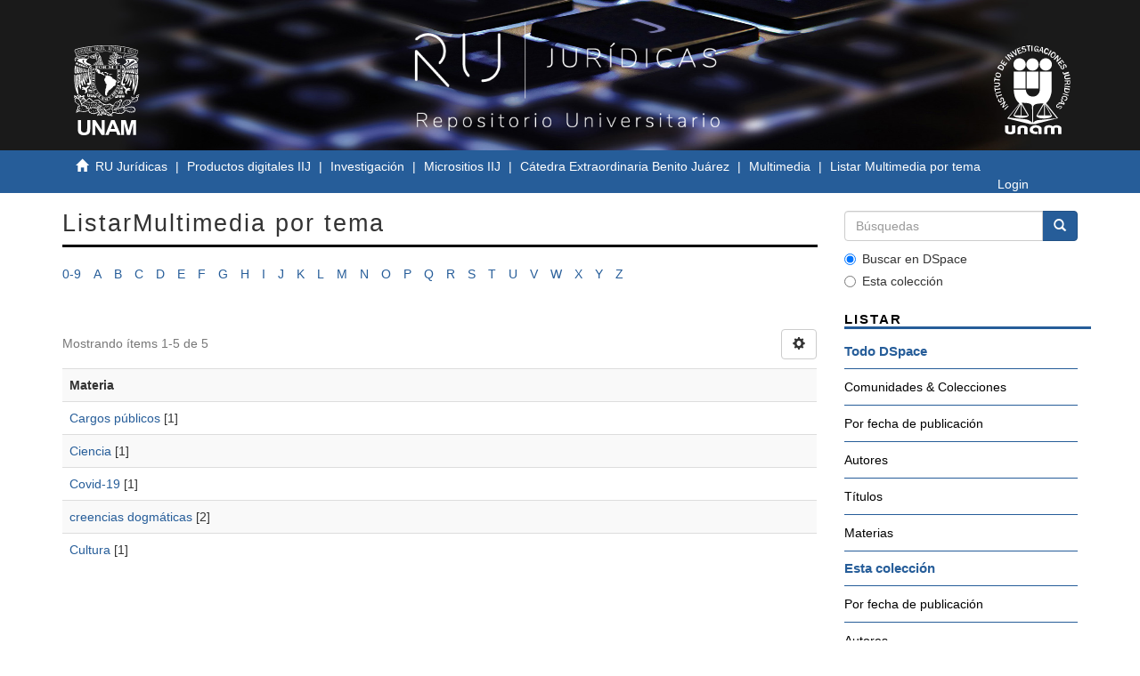

--- FILE ---
content_type: text/html;charset=utf-8
request_url: http://ru.juridicas.unam.mx/xmlui/handle/123456789/2404/browse?rpp=20&sort_by=-1&type=subject&etal=-1&starts_with=C&order=ASC
body_size: 33268
content:
<!DOCTYPE html>
            <!--[if lt IE 7]> <html class="no-js lt-ie9 lt-ie8 lt-ie7" lang="en"> <![endif]-->
            <!--[if IE 7]>    <html class="no-js lt-ie9 lt-ie8" lang="en"> <![endif]-->
            <!--[if IE 8]>    <html class="no-js lt-ie9" lang="en"> <![endif]-->
            <!--[if gt IE 8]><!--> <html class="no-js" lang="en"> <!--<![endif]-->
            <head><META http-equiv="Content-Type" content="text/html; charset=UTF-8">
<meta content="IE=edge,chrome=1" http-equiv="X-UA-Compatible">
<meta content="width=device-width,initial-scale=1" name="viewport">
<link rel="shortcut icon" href="/xmlui/themes/UNAM/images/favicon.ico">
<link rel="apple-touch-icon" href="/xmlui/themes/UNAM/images/apple-touch-icon.png">
<meta name="Generator" content="DSpace 6.3">
<link href="/xmlui/themes/UNAM/styles/main.css" rel="stylesheet">
<link type="application/opensearchdescription+xml" rel="search" href="http://ru.juridicas.unam.mx:80/xmlui/open-search/description.xml" title="DSpace">
<script>
                //Clear default text of empty text areas on focus
                function tFocus(element)
                {
                if (element.value == ' '){element.value='';}
                }
                //Clear default text of empty text areas on submit
                function tSubmit(form)
                {
                var defaultedElements = document.getElementsByTagName("textarea");
                for (var i=0; i != defaultedElements.length; i++){
                if (defaultedElements[i].value == ' '){
                defaultedElements[i].value='';}}
                }
                //Disable pressing 'enter' key to submit a form (otherwise pressing 'enter' causes a submission to start over)
                function disableEnterKey(e)
                {
                var key;

                if(window.event)
                key = window.event.keyCode;     //Internet Explorer
                else
                key = e.which;     //Firefox and Netscape

                if(key == 13)  //if "Enter" pressed, then disable!
                return false;
                else
                return true;
                }
            </script><!--[if lt IE 9]>
                <script src="/xmlui/themes/UNAM/vendor/html5shiv/dist/html5shiv.js"> </script>
                <script src="/xmlui/themes/UNAM/vendor/respond/dest/respond.min.js"> </script>
                <![endif]--><script src="/xmlui/themes/UNAM/vendor/modernizr/modernizr.js"> </script>
<title>ListarMultimedia por tema </title>
<script src="https://www.googletagmanager.com/gtag/js?id=G-K0BX67EGRY"></script><script> window.dataLayer = window.dataLayer || []; function gtag(){dataLayer.push(arguments);} gtag('js', new Date()); gtag('config', 'G-K0BX67EGRY'); </script>
</head><body>
<header>
<div role="navigation" class="navbar navbar-default navbar-static-top">
<div class="container contenedor-header">
<div class="row">
<div class="col-md-3">
<div class="hidden-xs hidden-sm text-left top-unam-logo">
<a target="_blank" href="https://www.unam.mx/"><img class="img-unam-header" alt="Logo UNAM" src="/xmlui/themes/UNAM/images/logos-cuadrado-mesa-trabajo-1.svg"></a>
</div>
</div>
<div class="col-md-6">
<a href="http://ru.juridicas.unam.mx/"><img alt="Logo Repositorio Universitario IIJ" src="/xmlui/themes/UNAM/images/ru-logo-oficial-mesa-trabajo-1.png" class="custom-logo-size img-responsive top-ru-juridicas-logo"></a>
</div>
<div class="col-md-3">
<div class="hidden-xs hidden-sm text-right top-unam-logo">
<a target="_blank" href="https://www.juridicas.unam.mx/"><img class="img-iij-header" alt="Logo IIJ" src="/xmlui/themes/UNAM/images/logos-cuadrado-02.svg"></a>
</div>
</div>
</div>
</div>
</div>
</header>
<div class="trail-wrapper hidden-print">
<div class="container">
<div class="row">
<div class="col-xs-12">
<div class="breadcrumb links-breadcrumb dropdown visible-xs">
<a data-toggle="dropdown" class="dropdown-toggle" role="button" href="#" id="trail-dropdown-toggle">Listar Multimedia por tema&nbsp;<b class="caret"></b></a>
<ul aria-labelledby="trail-dropdown-toggle" role="menu" class="dropdown-menu">
<li role="presentation">
<a role="menuitem" href="/xmlui/"><i aria-hidden="true" class="glyphicon glyphicon-home"></i>&nbsp;
                        RU Jur&iacute;dicas</a>
</li>
<li role="presentation">
<a role="menuitem" href="/xmlui/handle/123456789/11">Productos digitales IIJ</a>
</li>
<li role="presentation">
<a role="menuitem" href="/xmlui/handle/123456789/535">Investigaci&oacute;n</a>
</li>
<li role="presentation">
<a role="menuitem" href="/xmlui/handle/123456789/543">Micrositios IIJ</a>
</li>
<li role="presentation">
<a role="menuitem" href="/xmlui/handle/123456789/2396">C&aacute;tedra Extraordinaria Benito Ju&aacute;rez</a>
</li>
<li role="presentation">
<a role="menuitem" href="/xmlui/handle/123456789/2404">Multimedia</a>
</li>
<li role="presentation" class="disabled">
<a href="#" role="menuitem">Listar Multimedia por tema</a>
</li>
</ul>
<button data-toggle="offcanvas" class="navbar-toggle" type="button"><span class="sr-only">Cambiar navegaci&oacute;n</span><span class="icon-bar"></span><span class="icon-bar"></span><span class="icon-bar"></span></button>
<div class="navbar-header pull-right visible-xs hidden-sm hidden-md hidden-lg">
<ul class="nav nav-pills pull-left ">
<li>
<form method="get" action="/xmlui/login" style="display: inline">
<button class="navbar-toggle navbar-link"><b aria-hidden="true" class="visible-xs glyphicon glyphicon-user"></b></button>
</form>
</li>
</ul>
</div>
</div>
<ul class="breadcrumb links-breadcrumb hidden-xs">
<li>
<i aria-hidden="true" class="glyphicon glyphicon-home"></i>&nbsp;
            <a href="/xmlui/">RU Jur&iacute;dicas</a>
</li>
<li>
<a href="/xmlui/handle/123456789/11">Productos digitales IIJ</a>
</li>
<li>
<a href="/xmlui/handle/123456789/535">Investigaci&oacute;n</a>
</li>
<li>
<a href="/xmlui/handle/123456789/543">Micrositios IIJ</a>
</li>
<li>
<a href="/xmlui/handle/123456789/2396">C&aacute;tedra Extraordinaria Benito Ju&aacute;rez</a>
</li>
<li>
<a href="/xmlui/handle/123456789/2404">Multimedia</a>
</li>
<li class="active">Listar Multimedia por tema</li>
<button data-toggle="offcanvas" class="navbar-toggle" type="button"><span class="sr-only">Cambiar navegaci&oacute;n</span><span class="icon-bar"></span><span class="icon-bar"></span><span class="icon-bar"></span></button>
<div class="pull-right hidden-xs">
<ul class="pull-left"></ul>
<ul class="pull-left">
<li>
<a href="/xmlui/login"><span class="hidden-xs">Login</span></a>
</li>
</ul>
<button type="button" class="navbar-toggle visible-sm" data-toggle="offcanvas"><span class="sr-only">Cambiar navegaci&oacute;n</span><span class="icon-bar"></span><span class="icon-bar"></span><span class="icon-bar"></span></button>
</div>
</ul>
</div>
</div>
</div>
</div>
<div class="hidden" id="no-js-warning-wrapper">
<div id="no-js-warning">
<div class="notice failure">JavaScript is disabled for your browser. Some features of this site may not work without it.</div>
</div>
</div>
<div class="container" id="main-container">
<div class="row row-offcanvas row-offcanvas-right">
<div class="horizontal-slider clearfix">
<div class="col-xs-12 col-sm-12 col-md-9 main-content">
<div>
<h2 class="ds-div-head page-header first-page-header">ListarMultimedia por tema </h2>
<div id="aspect_artifactbrowser_ConfigurableBrowse_div_browse-by-subject" class="ds-static-div primary">
<div class="ds-static-div browse-navigation-wrapper hidden-print">
<form id="aspect_artifactbrowser_ConfigurableBrowse_div_browse-navigation" class="ds-interactive-div secondary navigation" action="browse" method="post" onsubmit="javascript:tSubmit(this);">
<div class="ds-static-div row">
<div class="ds-static-div col-xs-4 col-sm-12">
<select class="ds-select-field form-control alphabet-select visible-xs alphabet-select visible-xs" name=""><option value="browse?rpp=20&amp;etal=-1&amp;sort_by=-1&amp;type=subject&amp;starts_with=0&amp;order=ASC">0-9</option><option value="browse?rpp=20&amp;etal=-1&amp;sort_by=-1&amp;type=subject&amp;starts_with=A&amp;order=ASC">A</option><option value="browse?rpp=20&amp;etal=-1&amp;sort_by=-1&amp;type=subject&amp;starts_with=B&amp;order=ASC">B</option><option value="browse?rpp=20&amp;etal=-1&amp;sort_by=-1&amp;type=subject&amp;starts_with=C&amp;order=ASC">C</option><option value="browse?rpp=20&amp;etal=-1&amp;sort_by=-1&amp;type=subject&amp;starts_with=D&amp;order=ASC">D</option><option value="browse?rpp=20&amp;etal=-1&amp;sort_by=-1&amp;type=subject&amp;starts_with=E&amp;order=ASC">E</option><option value="browse?rpp=20&amp;etal=-1&amp;sort_by=-1&amp;type=subject&amp;starts_with=F&amp;order=ASC">F</option><option value="browse?rpp=20&amp;etal=-1&amp;sort_by=-1&amp;type=subject&amp;starts_with=G&amp;order=ASC">G</option><option value="browse?rpp=20&amp;etal=-1&amp;sort_by=-1&amp;type=subject&amp;starts_with=H&amp;order=ASC">H</option><option value="browse?rpp=20&amp;etal=-1&amp;sort_by=-1&amp;type=subject&amp;starts_with=I&amp;order=ASC">I</option><option value="browse?rpp=20&amp;etal=-1&amp;sort_by=-1&amp;type=subject&amp;starts_with=J&amp;order=ASC">J</option><option value="browse?rpp=20&amp;etal=-1&amp;sort_by=-1&amp;type=subject&amp;starts_with=K&amp;order=ASC">K</option><option value="browse?rpp=20&amp;etal=-1&amp;sort_by=-1&amp;type=subject&amp;starts_with=L&amp;order=ASC">L</option><option value="browse?rpp=20&amp;etal=-1&amp;sort_by=-1&amp;type=subject&amp;starts_with=M&amp;order=ASC">M</option><option value="browse?rpp=20&amp;etal=-1&amp;sort_by=-1&amp;type=subject&amp;starts_with=N&amp;order=ASC">N</option><option value="browse?rpp=20&amp;etal=-1&amp;sort_by=-1&amp;type=subject&amp;starts_with=O&amp;order=ASC">O</option><option value="browse?rpp=20&amp;etal=-1&amp;sort_by=-1&amp;type=subject&amp;starts_with=P&amp;order=ASC">P</option><option value="browse?rpp=20&amp;etal=-1&amp;sort_by=-1&amp;type=subject&amp;starts_with=Q&amp;order=ASC">Q</option><option value="browse?rpp=20&amp;etal=-1&amp;sort_by=-1&amp;type=subject&amp;starts_with=R&amp;order=ASC">R</option><option value="browse?rpp=20&amp;etal=-1&amp;sort_by=-1&amp;type=subject&amp;starts_with=S&amp;order=ASC">S</option><option value="browse?rpp=20&amp;etal=-1&amp;sort_by=-1&amp;type=subject&amp;starts_with=T&amp;order=ASC">T</option><option value="browse?rpp=20&amp;etal=-1&amp;sort_by=-1&amp;type=subject&amp;starts_with=U&amp;order=ASC">U</option><option value="browse?rpp=20&amp;etal=-1&amp;sort_by=-1&amp;type=subject&amp;starts_with=V&amp;order=ASC">V</option><option value="browse?rpp=20&amp;etal=-1&amp;sort_by=-1&amp;type=subject&amp;starts_with=W&amp;order=ASC">W</option><option value="browse?rpp=20&amp;etal=-1&amp;sort_by=-1&amp;type=subject&amp;starts_with=X&amp;order=ASC">X</option><option value="browse?rpp=20&amp;etal=-1&amp;sort_by=-1&amp;type=subject&amp;starts_with=Y&amp;order=ASC">Y</option><option value="browse?rpp=20&amp;etal=-1&amp;sort_by=-1&amp;type=subject&amp;starts_with=Z&amp;order=ASC">Z</option></select>
<ul id="aspect_artifactbrowser_ConfigurableBrowse_list_jump-list" class="ds-simple-list alphabet list-inline hidden-xs">
<li class="ds-simple-list-item">
<a href="browse?rpp=20&etal=-1&sort_by=-1&type=subject&starts_with=0&order=ASC">0-9</a>
</li>
<li class="ds-simple-list-item">
<a href="browse?rpp=20&etal=-1&sort_by=-1&type=subject&starts_with=A&order=ASC">A</a>
</li>
<li class="ds-simple-list-item">
<a href="browse?rpp=20&etal=-1&sort_by=-1&type=subject&starts_with=B&order=ASC">B</a>
</li>
<li class="ds-simple-list-item">
<a href="browse?rpp=20&etal=-1&sort_by=-1&type=subject&starts_with=C&order=ASC">C</a>
</li>
<li class="ds-simple-list-item">
<a href="browse?rpp=20&etal=-1&sort_by=-1&type=subject&starts_with=D&order=ASC">D</a>
</li>
<li class="ds-simple-list-item">
<a href="browse?rpp=20&etal=-1&sort_by=-1&type=subject&starts_with=E&order=ASC">E</a>
</li>
<li class="ds-simple-list-item">
<a href="browse?rpp=20&etal=-1&sort_by=-1&type=subject&starts_with=F&order=ASC">F</a>
</li>
<li class="ds-simple-list-item">
<a href="browse?rpp=20&etal=-1&sort_by=-1&type=subject&starts_with=G&order=ASC">G</a>
</li>
<li class="ds-simple-list-item">
<a href="browse?rpp=20&etal=-1&sort_by=-1&type=subject&starts_with=H&order=ASC">H</a>
</li>
<li class="ds-simple-list-item">
<a href="browse?rpp=20&etal=-1&sort_by=-1&type=subject&starts_with=I&order=ASC">I</a>
</li>
<li class="ds-simple-list-item">
<a href="browse?rpp=20&etal=-1&sort_by=-1&type=subject&starts_with=J&order=ASC">J</a>
</li>
<li class="ds-simple-list-item">
<a href="browse?rpp=20&etal=-1&sort_by=-1&type=subject&starts_with=K&order=ASC">K</a>
</li>
<li class="ds-simple-list-item">
<a href="browse?rpp=20&etal=-1&sort_by=-1&type=subject&starts_with=L&order=ASC">L</a>
</li>
<li class="ds-simple-list-item">
<a href="browse?rpp=20&etal=-1&sort_by=-1&type=subject&starts_with=M&order=ASC">M</a>
</li>
<li class="ds-simple-list-item">
<a href="browse?rpp=20&etal=-1&sort_by=-1&type=subject&starts_with=N&order=ASC">N</a>
</li>
<li class="ds-simple-list-item">
<a href="browse?rpp=20&etal=-1&sort_by=-1&type=subject&starts_with=O&order=ASC">O</a>
</li>
<li class="ds-simple-list-item">
<a href="browse?rpp=20&etal=-1&sort_by=-1&type=subject&starts_with=P&order=ASC">P</a>
</li>
<li class="ds-simple-list-item">
<a href="browse?rpp=20&etal=-1&sort_by=-1&type=subject&starts_with=Q&order=ASC">Q</a>
</li>
<li class="ds-simple-list-item">
<a href="browse?rpp=20&etal=-1&sort_by=-1&type=subject&starts_with=R&order=ASC">R</a>
</li>
<li class="ds-simple-list-item">
<a href="browse?rpp=20&etal=-1&sort_by=-1&type=subject&starts_with=S&order=ASC">S</a>
</li>
<li class="ds-simple-list-item">
<a href="browse?rpp=20&etal=-1&sort_by=-1&type=subject&starts_with=T&order=ASC">T</a>
</li>
<li class="ds-simple-list-item">
<a href="browse?rpp=20&etal=-1&sort_by=-1&type=subject&starts_with=U&order=ASC">U</a>
</li>
<li class="ds-simple-list-item">
<a href="browse?rpp=20&etal=-1&sort_by=-1&type=subject&starts_with=V&order=ASC">V</a>
</li>
<li class="ds-simple-list-item">
<a href="browse?rpp=20&etal=-1&sort_by=-1&type=subject&starts_with=W&order=ASC">W</a>
</li>
<li class="ds-simple-list-item">
<a href="browse?rpp=20&etal=-1&sort_by=-1&type=subject&starts_with=X&order=ASC">X</a>
</li>
<li class="ds-simple-list-item">
<a href="browse?rpp=20&etal=-1&sort_by=-1&type=subject&starts_with=Y&order=ASC">Y</a>
</li>
<li class="ds-simple-list-item">
<a href="browse?rpp=20&etal=-1&sort_by=-1&type=subject&starts_with=Z&order=ASC">Z</a>
</li>
</ul>
</div>
<div class="ds-static-div col-xs-8 col-sm-12">
<div class="row">
<div class="col-xs-12 col-sm-6">
<p class="input-group hidden">
<input id="aspect_artifactbrowser_ConfigurableBrowse_field_starts_with" class="ds-hidden-field form-control" name="starts_with" type="hidden" value="C" title="untranslated"><span class="input-group-btn"></span>
</p>
</div>
</div>
<br>
<div class="row">
<div class="col-xs-12 col-sm-6">
<p class="input-group hidden">
<input id="aspect_artifactbrowser_ConfigurableBrowse_field_starts_with" class="ds-text-field form-control" placeholder="O introducir las primeras letras:" name="starts_with" type="text" value="" title="Listar &iacute;tems que empiezan con estas letras"><span class="input-group-btn"><button id="aspect_artifactbrowser_ConfigurableBrowse_field_submit" class="ds-button-field btn btn-default" name="submit" type="submit">Ir</button></span>
</p>
</div>
</div>
<br>
</div>
</div>
</form>
</div>
<form id="aspect_artifactbrowser_ConfigurableBrowse_div_browse-controls" class="ds-interactive-div browse controls hidden" action="browse?resetOffset=true" method="post" onsubmit="javascript:tSubmit(this);">
<p class="ds-paragraph">
<input id="aspect_artifactbrowser_ConfigurableBrowse_field_type" class="ds-hidden-field form-control" name="type" type="hidden" value="subject">
</p>
<div class="row">
<div class="col-xs-12 col-sm-6">
<p class="input-group hidden">
<input id="aspect_artifactbrowser_ConfigurableBrowse_field_starts_with" class="ds-hidden-field form-control" name="starts_with" type="hidden" value="C" title="untranslated"><span class="input-group-btn"></span>
</p>
</div>
</div>
<br>
<p class="ds-paragraph">Orden:</p>
<p class="ds-paragraph">
<select id="aspect_artifactbrowser_ConfigurableBrowse_field_order" class="ds-select-field form-control" name="order"><option value="ASC" selected>ascendente</option><option value="DESC">descendente</option></select>
</p>
<p class="ds-paragraph">Resultados:</p>
<p class="ds-paragraph">
<select id="aspect_artifactbrowser_ConfigurableBrowse_field_rpp" class="ds-select-field form-control" name="rpp"><option value="5">5</option><option value="10">10</option><option value="20" selected>20</option><option value="40">40</option><option value="60">60</option><option value="80">80</option><option value="100">100</option></select>
</p>
<p class="ds-paragraph">
<button id="aspect_artifactbrowser_ConfigurableBrowse_field_update" class="ds-button-field btn btn-default" name="update" type="submit">Modificar</button>
</p>
</form>
<div class="pagination-simple clearfix top">
<div class="row">
<div class="col-xs-10">
<p class="pagination-info">Mostrando &iacute;tems 1-5 de 5</p>
</div>
<div class="col-xs-2">
<div class="btn-group sort-options-menu pull-right">
<button data-toggle="dropdown" class="btn btn-default dropdown-toggle"><span aria-hidden="true" class="glyphicon glyphicon-cog"></span></button>
<ul role="menu" class="dropdown-menu pull-right">
<li class="dropdown-header"></li>
<li>
<a data-name="order" data-returnvalue="ASC" href="#"><span aria-hidden="true" class="glyphicon glyphicon-ok btn-xs active"></span>ascendente</a>
</li>
<li>
<a data-name="order" data-returnvalue="DESC" href="#"><span aria-hidden="true" class="glyphicon glyphicon-ok btn-xs invisible"></span>descendente</a>
</li>
<li class="divider"></li>
<li class="dropdown-header"></li>
<li>
<a data-name="rpp" data-returnvalue="5" href="#"><span aria-hidden="true" class="glyphicon glyphicon-ok btn-xs invisible"></span>5</a>
</li>
<li>
<a data-name="rpp" data-returnvalue="10" href="#"><span aria-hidden="true" class="glyphicon glyphicon-ok btn-xs invisible"></span>10</a>
</li>
<li>
<a data-name="rpp" data-returnvalue="20" href="#"><span aria-hidden="true" class="glyphicon glyphicon-ok btn-xs active"></span>20</a>
</li>
<li>
<a data-name="rpp" data-returnvalue="40" href="#"><span aria-hidden="true" class="glyphicon glyphicon-ok btn-xs invisible"></span>40</a>
</li>
<li>
<a data-name="rpp" data-returnvalue="60" href="#"><span aria-hidden="true" class="glyphicon glyphicon-ok btn-xs invisible"></span>60</a>
</li>
<li>
<a data-name="rpp" data-returnvalue="80" href="#"><span aria-hidden="true" class="glyphicon glyphicon-ok btn-xs invisible"></span>80</a>
</li>
<li>
<a data-name="rpp" data-returnvalue="100" href="#"><span aria-hidden="true" class="glyphicon glyphicon-ok btn-xs invisible"></span>100</a>
</li>
</ul>
</div>
</div>
</div>
</div>
<ul class="ds-artifact-list list-unstyled"></ul>
<div id="aspect_artifactbrowser_ConfigurableBrowse_div_browse-by-subject-results" class="ds-static-div primary">
<ul class="ds-artifact-list list-unstyled"></ul>
<div class="table-responsive">
<table id="aspect_artifactbrowser_ConfigurableBrowse_table_browse-by-subject-results" class="ds-table table table-striped table-hover">
<tr class="ds-table-header-row">
<th class="ds-table-header-cell odd">Materia</th>
</tr>
<tr class="ds-table-row even">
<td class="ds-table-cell odd"><a href="browse?type=subject&value=Cargos+p%C3%BAblicos">Cargos p&uacute;blicos</a> [1]</td>
</tr>
<tr class="ds-table-row odd">
<td class="ds-table-cell odd"><a href="browse?type=subject&value=Ciencia">Ciencia</a> [1]</td>
</tr>
<tr class="ds-table-row even">
<td class="ds-table-cell odd"><a href="browse?type=subject&value=Covid-19">Covid-19</a> [1]</td>
</tr>
<tr class="ds-table-row odd">
<td class="ds-table-cell odd"><a href="browse?type=subject&value=creencias+dogm%C3%A1ticas">creencias dogm&aacute;ticas</a> [2]</td>
</tr>
<tr class="ds-table-row even">
<td class="ds-table-cell odd"><a href="browse?type=subject&value=Cultura">Cultura</a> [1]</td>
</tr>
</table>
</div>
</div>
<div class="pagination-simple clearfix bottom"></div>
<ul class="ds-artifact-list list-unstyled"></ul>
</div>
</div>
</div>
<div role="navigation" id="sidebar" class="col-xs-6 col-sm-3 sidebar-offcanvas">
<div class="word-break hidden-print" id="ds-options">
<div class="ds-option-set" id="ds-search-option">
<form method="post" class="" id="ds-search-form" action="/xmlui/discover">
<fieldset>
<div class="input-group">
<input placeholder="B&uacute;squedas" type="text" class="ds-text-field form-control" name="query"><span class="input-group-btn"><button title="Ir" class="ds-button-field btn btn-primary"><span aria-hidden="true" class="glyphicon glyphicon-search"></span></button></span>
</div>
<div class="radio">
<label><input checked value="" name="scope" type="radio" id="ds-search-form-scope-all">Buscar en DSpace</label>
</div>
<div class="radio">
<label><input name="scope" type="radio" id="ds-search-form-scope-container" value="123456789/2404">Esta colecci&oacute;n</label>
</div>
</fieldset>
</form>
</div>
<h2 class="ds-option-set-head  h6">Listar</h2>
<div id="aspect_viewArtifacts_Navigation_list_browse" class="list-group">
<a class="list-group-item active"><span class="h5 list-group-item-heading  h5">Todo DSpace</span></a><a href="/xmlui/community-list" class="list-group-item list-group-item-custom ds-option">Comunidades &amp; Colecciones</a><a href="/xmlui/browse?type=dateissued" class="list-group-item list-group-item-custom ds-option">Por fecha de publicaci&oacute;n</a><a href="/xmlui/browse?type=author" class="list-group-item list-group-item-custom ds-option">Autores</a><a href="/xmlui/browse?type=title" class="list-group-item list-group-item-custom ds-option">T&iacute;tulos</a><a href="/xmlui/browse?type=subject" class="list-group-item list-group-item-custom ds-option">Materias</a><a class="list-group-item active"><span class="h5 list-group-item-heading  h5">Esta colecci&oacute;n</span></a><a href="/xmlui/handle/123456789/2404/browse?type=dateissued" class="list-group-item list-group-item-custom ds-option">Por fecha de publicaci&oacute;n</a><a href="/xmlui/handle/123456789/2404/browse?type=author" class="list-group-item list-group-item-custom ds-option">Autores</a><a href="/xmlui/handle/123456789/2404/browse?type=title" class="list-group-item list-group-item-custom ds-option">T&iacute;tulos</a><a href="/xmlui/handle/123456789/2404/browse?type=subject" class="list-group-item list-group-item-custom ds-option">Materias</a>
</div>
<h2 class="ds-option-set-head  h6">Mi cuenta</h2>
<div id="aspect_viewArtifacts_Navigation_list_account" class="list-group">
<a href="/xmlui/login" class="list-group-item list-group-item-custom ds-option">Acceder</a><a href="/xmlui/register" class="list-group-item list-group-item-custom ds-option">Registro</a>
</div>
<div id="aspect_viewArtifacts_Navigation_list_context" class="list-group"></div>
<div id="aspect_viewArtifacts_Navigation_list_administrative" class="list-group"></div>
<div id="aspect_discovery_Navigation_list_discovery" class="list-group"></div>
<div id="aspect_statisticsGoogleAnalytics_Navigation_list_statistics" class="list-group"></div>
</div>
</div>
</div>
</div>
</div>
<div class="visible-xs visible-sm">
<footer class="footer">
<div class="container margen-top-lg">
<div class="row">
<div class="col-sm-8 ">
<div class="row">
<div class="col-lg-12">
<div class="ligas-footer">
<p>
<strong>Otros Sitios</strong>
</p>
<p>
<a target="_blank" href="https://www.unam.mx/">Universidad Nacional Aut&oacute;noma de M&eacute;xico</a>
<br>
<a target="_blank" href="http://www.humanidades.unam.mx/">Coordinaci&oacute;n de Humanidades UNAM</a>
<br>
<a target="_blank" href="http://www.unamenlinea.unam.mx/">Toda la UNAM en l&iacute;nea</a>
<br>
<a target="_blank" href="https://www.rua.unam.mx/portal/">Red Universitaria de Aprendizaje</a>
<br>
<a target="_blank" href="https://datosabiertos.unam.mx/">Portal de Datos Abiertos</a>
<br>
<a target="_blank" href="http://dgb.unam.mx/">Direcci&oacute;n General de Bibliotecas</a>
<br>
<a target="_blank" href="http://www.rad.unam.mx/">Red de Acervos Digitales</a>
<br>
<a target="_blank" href="http://v2.sherpa.ac.uk/opendoar/">Directory of Open Access Repositories</a>
<br>
</p>
</div>
</div>
</div>
</div>
<div class="col-sm-4">
<div class="margen-bottom-min redes-sociales-footer">
<a title="Facebook" target="_blank" href="https://www.facebook.com/IIJUNAM"><img alt="facebook-iij" src="/images/facebook.png"></a><a title="Twitter" target="_blank" href="https://twitter.com/IIJUNAM"><img alt="twitter-iij" src="/images/twitter.png"></a><a title="YouTube" target="_blank" href="https://www.youtube.com/user/IIJUNAM"><img alt="youtube-iij" src="/images/youtube.png"></a><a title="Instagram" target="_blank" href="https://www.instagram.com/iijunam/"><img alt="instagram-iij" src="/images/instagram.png"></a>
</div>
<div>
<p>Repositorio Universitario Jur&iacute;dicas RU-IIJ D.R. &copy; 2018. 
							Universidad Nacional Aut&oacute;noma de M&eacute;xico, Ciudad Universitaria, Coyoac&aacute;n, C. P. 04510, 
							Ciudad de M&eacute;xico, M&eacute;xico.  
							Este sitio web puede ser utilizado con fines no lucrativos siempre que se cite la fuente de conformidad con el <a target="_blank" href="http://ru.juridicas.unam.mx/normatividad/files/Aviso_Legal_Sitioweb_RU_IIJ.pdf" class="enlace-footer">AVISO LEGAL.</a>
</p>
<a target="_blank" href="https://www.google.com/maps?ll=19.315648,-99.180589&z=17&t=m&hl=es-ES&gl=MX&mapclient=embed&cid=4373376619727935970"><img alt="mapa-icono" class="icono-map-footer" src="/xmlui/themes/UNAM/images/icono-map.png"><strong>&iquest;C&oacute;mo llegar?</strong></a>
<br>
<br>
<a href="https://www.juridicas.unam.mx/pagina/suscribirse"><span aria-hidden="true" class="glyphicon glyphicon-envelope icono-sub-footer"></span>Suscripci&oacute;n a actividades acad&eacute;micas</a>
<br>
<br>
<a target="_blank" href="http://ru.juridicas.unam.mx/normatividad/"><span aria-hidden="true" class="glyphicon glyphicon-bookmark icono-sub-footer"></span>Normatividad</a>
<br>
<br>
</div>
</div>
</div>
<div class="row linea-blanca-footer">
<div class="col-lg-1 firma-unam">
<a target="_blank" href="http://www.unamglobal.unam.mx/?p=7732"><img alt="firma-unam" title="UNAM, la Universidad de la Naci&oacute;n" src="/xmlui/themes/UNAM/images/firma-unam.png"></a>
</div>
<div class="col-lg-10 col-lg-offset-1">
<p class="small">
                            Hecho en M&eacute;xico, Universidad Nacional Aut&oacute;noma de M&eacute;xico (UNAM), todos los derechos reservados 2021.<br>
                            Esta p&aacute;gina y sus contenidos pueden ser reproducidos con fines no lucrativos, siempre y cuando no se mutile, se cite la fuente completa y su direcci&oacute;n electr&oacute;nica.<br>
                            De otra forma, requiere permiso previo por escrito de la instituci&oacute;n.
                        </p>
<br>
<p class="small">
                            Sitio web administrado por el Instituto de Investigaciones Jur&iacute;dicas.<br>
                            Cualquier asunto relacionado con este portal favor de dirigirse a: <a href="mailto:padiij@unam.mx">padiij@unam.mx</a>
</p>
<br>
<p class="small">
                            &Uacute;ltima actualizaci&oacute;n: 12/11/2021</p>
</div>
</div>
</div>
</footer>
</div>
<div class="hidden-xs hidden-sm">
<footer class="footer">
<div class="container margen-top-lg">
<div class="row">
<div class="col-sm-8 ">
<div class="row">
<div class="col-lg-12">
<div class="ligas-footer">
<p>
<strong>Otros Sitios</strong>
</p>
<p>
<a target="_blank" href="https://www.unam.mx/">Universidad Nacional Aut&oacute;noma de M&eacute;xico</a>
<br>
<a target="_blank" href="http://www.humanidades.unam.mx/">Coordinaci&oacute;n de Humanidades UNAM</a>
<br>
<a target="_blank" href="http://www.unamenlinea.unam.mx/">Toda la UNAM en l&iacute;nea</a>
<br>
<a target="_blank" href="https://www.rua.unam.mx/portal/">Red Universitaria de Aprendizaje</a>
<br>
<a target="_blank" href="https://datosabiertos.unam.mx/">Portal de Datos Abiertos</a>
<br>
<a target="_blank" href="http://dgb.unam.mx/">Direcci&oacute;n General de Bibliotecas</a>
<br>
<a target="_blank" href="http://www.rad.unam.mx/">Red de Acervos Digitales</a>
<br>
<a target="_blank" href="http://v2.sherpa.ac.uk/opendoar/">Directory of Open Access Repositories</a>
<br>
</p>
</div>
</div>
</div>
</div>
<div class="col-sm-4">
<div class="margen-bottom-min redes-sociales-footer">
<a title="Facebook" target="_blank" href="https://www.facebook.com/IIJUNAM"><img alt="facebook-iij" src="/images/facebook.png"></a><a title="Twitter" target="_blank" href="https://twitter.com/IIJUNAM"><img alt="twitter-iij" src="/images/twitter.png"></a><a title="YouTube" target="_blank" href="https://www.youtube.com/user/IIJUNAM"><img alt="youtube-iij" src="/images/youtube.png"></a><a title="Instagram" target="_blank" href="https://www.instagram.com/iijunam/"><img alt="instagram-iij" src="/images/instagram.png"></a>
</div>
<div>
<p>Repositorio Universitario Jur&iacute;dicas RU-IIJ D.R. &copy; 2018. 
							Universidad Nacional Aut&oacute;noma de M&eacute;xico, Ciudad Universitaria, Coyoac&aacute;n, C. P. 04510, 
							Ciudad de M&eacute;xico, M&eacute;xico.  
							Este sitio web puede ser utilizado con fines no lucrativos siempre que se cite la fuente de conformidad con el <a target="_blank" href="http://ru.juridicas.unam.mx/normatividad/files/Aviso_Legal_Sitioweb_RU_IIJ.pdf" class="enlace-footer">AVISO LEGAL.</a>
</p>
<a target="_blank" href="https://www.google.com/maps?ll=19.315648,-99.180589&z=17&t=m&hl=es-ES&gl=MX&mapclient=embed&cid=4373376619727935970"><img alt="mapa-icono" class="icono-map-footer" src="/xmlui/themes/UNAM/images/icono-map.png"><strong>&iquest;C&oacute;mo llegar?</strong></a>
<br>
<br>
<a href="https://www.juridicas.unam.mx/pagina/suscribirse"><span aria-hidden="true" class="glyphicon glyphicon-envelope icono-sub-footer"></span>Suscripci&oacute;n a actividades acad&eacute;micas</a>
<br>
<br>
<a target="_blank" href="http://ru.juridicas.unam.mx/normatividad/"><span aria-hidden="true" class="glyphicon glyphicon-bookmark icono-sub-footer"></span>Normatividad</a>
<br>
<br>
</div>
</div>
</div>
<div class="row linea-blanca-footer">
<div class="col-lg-1 firma-unam">
<a target="_blank" href="http://www.unamglobal.unam.mx/?p=7732"><img alt="firma-unam" title="UNAM, la Universidad de la Naci&oacute;n" src="/xmlui/themes/UNAM/images/firma-unam.png"></a>
</div>
<div class="col-lg-10 col-lg-offset-1">
<p class="small">
                            Hecho en M&eacute;xico, Universidad Nacional Aut&oacute;noma de M&eacute;xico (UNAM), todos los derechos reservados 2021.<br>
                            Esta p&aacute;gina y sus contenidos pueden ser reproducidos con fines no lucrativos, siempre y cuando no se mutile, se cite la fuente completa y su direcci&oacute;n electr&oacute;nica.<br>
                            De otra forma, requiere permiso previo por escrito de la instituci&oacute;n.
                        </p>
<br>
<p class="small">
                            Sitio web administrado por el Instituto de Investigaciones Jur&iacute;dicas.<br>
                            Cualquier asunto relacionado con este portal favor de dirigirse a: <a href="mailto:padiij@unam.mx">padiij@unam.mx</a>
</p>
<br>
<p class="small">
                            &Uacute;ltima actualizaci&oacute;n: 12/11/2021</p>
</div>
</div>
</div>
</footer>
</div>
<script type="text/javascript">
                if(typeof window.publication === 'undefined'){
                window.publication={};
                };
                window.publication.contextPath= '/xmlui';window.publication.themePath= '/xmlui/themes/UNAM/';</script><script>if(!window.DSpace){window.DSpace={};}window.DSpace.context_path='/xmlui';window.DSpace.theme_path='/xmlui/themes/UNAM/';</script><script src="/xmlui/themes/UNAM/scripts/theme.js"> </script><script>
                    (function(i,s,o,g,r,a,m){i['GoogleAnalyticsObject']=r;i[r]=i[r]||function(){
                    (i[r].q=i[r].q||[]).push(arguments)},i[r].l=1*new Date();a=s.createElement(o),
                    m=s.getElementsByTagName(o)[0];a.async=1;a.src=g;m.parentNode.insertBefore(a,m)
                    })(window,document,'script','//www.google-analytics.com/analytics.js','ga');

                    ga('create', 'UA-21944813-18', 'ru.juridicas.unam.mx');
                    ga('send', 'pageview');
                </script>
</body></html>
